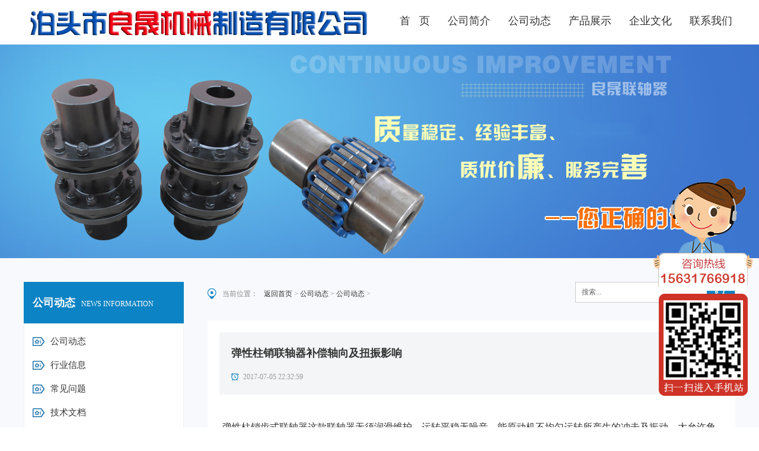

--- FILE ---
content_type: text/html
request_url: http://www.btlslzq.com/lsgsdt/lsgsdt135.html
body_size: 4220
content:
<!DOCTYPE html PUBLIC "-//W3C//DTD XHTML 1.0 Transitional//EN" "http://www.w3.org/TR/xhtml1/DTD/xhtml1-transitional.dtd">
<html xmlns="http://www.w3.org/1999/xhtml">
<head>
<script language="javascript" type="text/javascript" src="/skip.js"></script>
<meta http-equiv="Content-Type" content="text/html; charset=utf-8" />
<title>弹性柱销联轴器补偿轴向及扭振影响-泊头市良晟机械制造有限公司</title>
<meta name="keywords" content="弹性柱销联轴器" />
<meta name="description" content="弹性柱销联轴器具有良好的补偿轴向，径向和角向轴线偏移性能，减振性能好，结构简单，工作平稳，无噪音，不用润滑，维护方便，装拆简单，工艺性好，成本低，可派生为多种结构形势，通用性好，适用范围广泛，便于推广。" />
<link href="/images/style.css" rel="stylesheet" type="text/css" />
<script type="text/javascript" src="/images/jquery-1.9.1.min.js"></script>
<script type="text/javascript" src="/images/scroll.1.3.js"></script>
</head>

<body>
<div id="alla"> <div class="header headn">
  <div class="head_inside">
    <div class="logo"> <a href="/" title="泊头市良晟机械制造有限公司"><img src="/images/logo.png" alt="泊头市良晟机械制造有限公司"/></a> </div>
    <div class="head_r">
      <div class="nav">
        <ul id="navnei">
          <li><a href="/">首   页</a></li>
          
          <li>
            <h2><a href="/about.html">公司简介</a></h2>
          </li>
          
          <li>
            <h2><a href="/news/news.html">公司动态</a></h2>
          </li>
          
          <li>
            <h2><a href="/products/product.html">产品展示</a></h2>
          </li>
          
          <li>
            <h2><a href="/lswh.html">企业文化</a></h2>
          </li>
          
          <li>
            <h2><a href="/contact.html">联系我们</a></h2>
          </li>
          
        </ul>
        <div class="clear"></div>
      </div>
    </div>
  </div>
</div>
<div id="zzz1515122" style="color:#FFF; font-size:0px;"> 梅花联轴器,鼓形齿式联轴器,弹性柱销联轴器,联轴器生产厂家_泊头市良晟机械制造有限公司 </div>
<script>document.getElementById('z'+'z'+'z1515122').style.display = 'no'+'ne';</script> 


<div style="position:fixed; z-index:999;right:10px; top:300px;"><img src="/images/ewm.png" /></div>
  <div class="banner_nei"> </div>
  <div class="mainin">
    <div class="main_nei">
      <div class="main_left">
        <div class="ce_nav">
          <div class="cen_title">公司动态<span>NEWS INFORMATION</span></div>
          <div class="cen_k">
            <ul>
              
              <li>
                <h3><a href="/lsgsdt/lsgsdt.html">公司动态</a></h3>
              </li>
              
              <li>
                <h3><a href="/lshyzx/lshyzx.html">行业信息</a></h3>
              </li>
              
              <li>
                <h3><a href="/lscjwt/lscjwt.html">常见问题</a></h3>
              </li>
              
              <li>
                <h3><a href="/jswd/jswd.html">技术文档</a></h3>
              </li>
              
            </ul>
          </div>
        </div>
        <div class="ce_tui">
          <div class="ce_title">推荐产品<span>HOT PRODUCT</span></div>
          <div class="ce_lian"> <div class="cp_single"> <a class="cp_img" href="/lslt/lslt100.html"><img src="/uploads/170304/1_1H6052Z.jpg" alt="LB型轮胎联轴器" width="80" height="60" /></a>
              <div class="cp_text"> <a class="cp_name" href="/lslt/lslt100.html" >LB型轮胎联轴器</a> 
                <script language="javascript" type="text/javascript" charset="utf-8">
document.write("<a class=cp_kan  href=/lslt/lslt100.html>查看详情</a>");
</script> 
              </div>
            </div>
<div class="cp_single"> <a class="cp_img" href="/lsmh/lsmh99.html"><img src="/uploads/170304/1_113P4439.jpg" alt="MLZ型单法兰梅花形联轴器" width="80" height="60" /></a>
              <div class="cp_text"> <a class="cp_name" href="/lsmh/lsmh99.html" >MLZ型单法兰梅花形联轴器</a> 
                <script language="javascript" type="text/javascript" charset="utf-8">
document.write("<a class=cp_kan  href=/lsmh/lsmh99.html>查看详情</a>");
</script> 
              </div>
            </div>
<div class="cp_single"> <a class="cp_img" href="/lspj/lspj98.html"><img src="/uploads/170227/1_1430195A.JPG" alt="蛇形弹簧片" width="80" height="60" /></a>
              <div class="cp_text"> <a class="cp_name" href="/lspj/lspj98.html" >蛇形弹簧片</a> 
                <script language="javascript" type="text/javascript" charset="utf-8">
document.write("<a class=cp_kan  href=/lspj/lspj98.html>查看详情</a>");
</script> 
              </div>
            </div>
<div class="cp_single"> <a class="cp_img" href="/lsmp/lsmp97.html"><img src="/uploads/170227/1_142T2316.JPG" alt="胀套膜片联轴器" width="80" height="60" /></a>
              <div class="cp_text"> <a class="cp_name" href="/lsmp/lsmp97.html" >胀套膜片联轴器</a> 
                <script language="javascript" type="text/javascript" charset="utf-8">
document.write("<a class=cp_kan  href=/lsmp/lsmp97.html>查看详情</a>");
</script> 
              </div>
            </div>
<div class="cp_single"> <a class="cp_img" href="/lssxth/lssxth96.html"><img src="/uploads/170227/1_14133IU.JPG" alt="JS蛇形弹簧联轴器" width="80" height="60" /></a>
              <div class="cp_text"> <a class="cp_name" href="/lssxth/lssxth96.html" >JS蛇形弹簧联轴器</a> 
                <script language="javascript" type="text/javascript" charset="utf-8">
document.write("<a class=cp_kan  href=/lssxth/lssxth96.html>查看详情</a>");
</script> 
              </div>
            </div>

            <div class="clear"></div>
          </div>
        </div>
      </div>
      <div class="main_right">
        <div class="mt_in">
          <div class="crumbs">
            <div class="suo"><span>当前位置：</span><a href='/'>返回首页</a> > <a href='/news/news.html'>公司动态</a> > <a href='/lsgsdt/lsgsdt.html'>公司动态</a> > </div>
          </div>
          <div class="search">
            <form  name="form1" action="/app_plug/search.php"  id="sosuo" >
              <input type="hidden" name="pagesize" value="9">
              <input type="hidden" name="typeid" value="4" >
              <input name="keyword" type="text" class="sousuo" value="搜索..." onClick="this.value='';this.style.color='#333333'" id="htss-ys">
              <button type="submit" class="search_btn"></button>
              <div class="clear"></div>
            </form>
          </div>
          <div class="clear"></div>
        </div>
        <div class="news_top">
          <div class="newsn_text">
            <h1 class="news_title">弹性柱销联轴器补偿轴向及扭振影响</h1>
            <div class="news_timen">2017-07-05 22:32:59</div>
          </div>
          <div class="clear"></div>
        </div>
        <div class="details">
          <div class="details_f"><p>弹性柱销齿式联轴器这款联轴器无须润滑维护，运转平稳无噪音，能原动机不均匀运转所产生的冲击及振动，大允许角向偏差可达2度，大允许径向偏差可达2.4mm，50D邵尔硬度的聚氨脂弹性体可在高达93度的环境下工作，同时还具有&nbsp; &nbsp;，湿，以及防紫外线照射等能力，可应用于多种场合，易于安装及维护，换弹性体时无须移动两边设备，受剪切力弹性体设计在承受峰扭矩时会发生断裂，从而保护后继设备不受影响。<br/></p><p>弹性柱销联轴器具有良好的补偿轴向，径向和角向轴线偏移性能，减振性能好，结构简单，工作平稳，无噪音，不用润滑，维护方便，装拆简单，工艺性好，成本低，可派生为多种结构形势，通用性好，适用范围广泛，便于推广。弹性柱销齿式联轴器适用于两轴能够严格对中并在工作中不发生相对位移的地方；挠性联轴器用于两轴有偏斜或在工作中有相对位移的地方。挠性联轴器又分为无弹性联轴器和弹性联轴器。刚性联轴器包括凸缘联轴器、套筒联轴器、夹壳联轴器。凸缘联轴器的应用为广泛，其对中精度好，传递扭矩大，但要求两轴的同轴度好，主要用于载荷平稳的联接中。无弹性元件的挠性联轴器包括牙嵌联轴器、齿式联轴器、滚子链联轴器、滑块联轴器等，其中球笼万向联轴器主要用具有较大角位移的方向，且两传动轴转动同步。弹性元件挠性联轴器主要指弹性柱销联轴器，其具有弹性滞后特性，具有&nbsp; &nbsp;的消振能力；缓冲性能较好，但由于强度较低，联轴器尺寸较大，寿命较短。弹性柱销齿式联轴器具有较大结构简单、合理，维修方便、两面对称可互换，寿命长，允许较大的轴向窜动，具有缓冲、减震、等性能。</p><p><br/></p></div>
          <div class="change"> 上一篇：<a href='/lsgsdt/lsgsdt127.html'>轮胎式联轴器的发展策略、趋势</a>  <br/>
            下一篇：<a href='/lsgsdt/lsgsdt136.html'>弹性柱销联轴器挤压强度特点及工作性</a>  </div>
        </div>
      </div>
    </div>
  </div>
  <div class="footer">
  <div class="foot_in">
    <div class="foot_left">
      <div class="foot_nav">
        <ul>
          <li><a href="/">首   页</a></li>
          
          <li> <a href="/about.html">公司简介</a> </li>
          
          <li> <a href="/news/news.html">公司动态</a> </li>
          
          <li> <a href="/products/product.html">产品展示</a> </li>
          
          <li> <a href="/lswh.html">企业文化</a> </li>
          
          <li> <a href="/contact.html">联系我们</a> </li>
          
        </ul>
      </div>
      <div class="foot_line"> </div>
      <div class="lian_xi"> <span class="lx_single"><i>电话：</i>0317-5565998</span> <span class="lx_single"><i>手机：</i>15631766918</span> </div>
      <div class="i_dizhi">联系人：张经理   QQ：2206232131  地址：河北省沧州市泊头市营子镇小徐郭村</div>
      <div class="foot_record"> Copyright © 2017 www.btlslzq.com. All Rights Reserved  泊头市良晟机械制造有限公司版权所有  <script src="http://tool.yishangwang.com/tools/eims.js"><script language="javascript" type="text/javascript" src="//js.users.51.la/19328426.js"></script>
<noscript><a href="//www.51.la/?19328426" target="_blank"><img alt="我要啦免费统计" src="//img.users.51.la/19328426.asp" style="border:none" /></a></noscript></script>
<script>
var _hmt = _hmt || [];
(function() {
  var hm = document.createElement("script");
  hm.src = "https://hm.baidu.com/hm.js?7b4873633027f4d0943cdef118b47096";
  var s = document.getElementyTagName("script")[0]; 
  s.parentNode.insertBefore(hm, s);
})();
</script>
</div>
    </div>
    <div class="foot_right">
      <p>扫一扫关注我们</p>
      <img src="/images/erwei.jpg" width="100" height="100"> </div>
<script>
(function(){
    var bp = document.createElement('script');
    var curProtocol = window.location.protocol.split(':')[0];
    if (curProtocol === 'https') {
        bp.src = 'https://zz.bdstatic.com/linksubmit/push.js';
    }
    else {
        bp.src = 'http://push.zhanzhang.baidu.com/push.js';
    }
    var s = document.getElementyTagName("script")[0];
    s.parentNode.insertBefore(bp, s);
})();
</script>
<script type="text/javascript" src="http://qys.dns4.cn/eps/eps_script.aspx?wsid=62704&epsid=1&pmode=2&fmode=bottom_right&t=c9258fbcce24ed028e3636d446718000"></script>
    <div class="clear">

</div>
  </div>
</div>
 </div>

<div style="width:300px;margin:0 auto; padding:20px 0;"> <a target="_blank" 

href="http://www.beian.gov.cn/portal/registerSystemInfo?recordcode=13098102001151" 
style="display:inline-block;text-decoration:none;height:20px;line-height:20px;"><img 

src="/images/batb.png" style="float:left;"/>
  <p style="float:left;height:20px;line-height:20px;margin: 0px 0px 0px 5px; 

color:#000000;">冀公网安备 13098102001151号</p>
  </a> </div>  

<script type='text/javascript' language='javascript' src='/images/js/iptongji.js' async='async'></script>
<script src='/app_plug/autohtml.php' type='text/javascript' language='javascript'></script>
</body>
</html>

--- FILE ---
content_type: text/html; charset=utf-8
request_url: http://www.btlslzq.com/root/ip_tongji_add.php
body_size: 146
content:
<br />
<b>Fatal error</b>:  Call to undefined function resolve() in <b>/www/wwwroot/btlslzq.com74dfhe/root/ip_tongji_add.php</b> on line <b>59</b><br />
